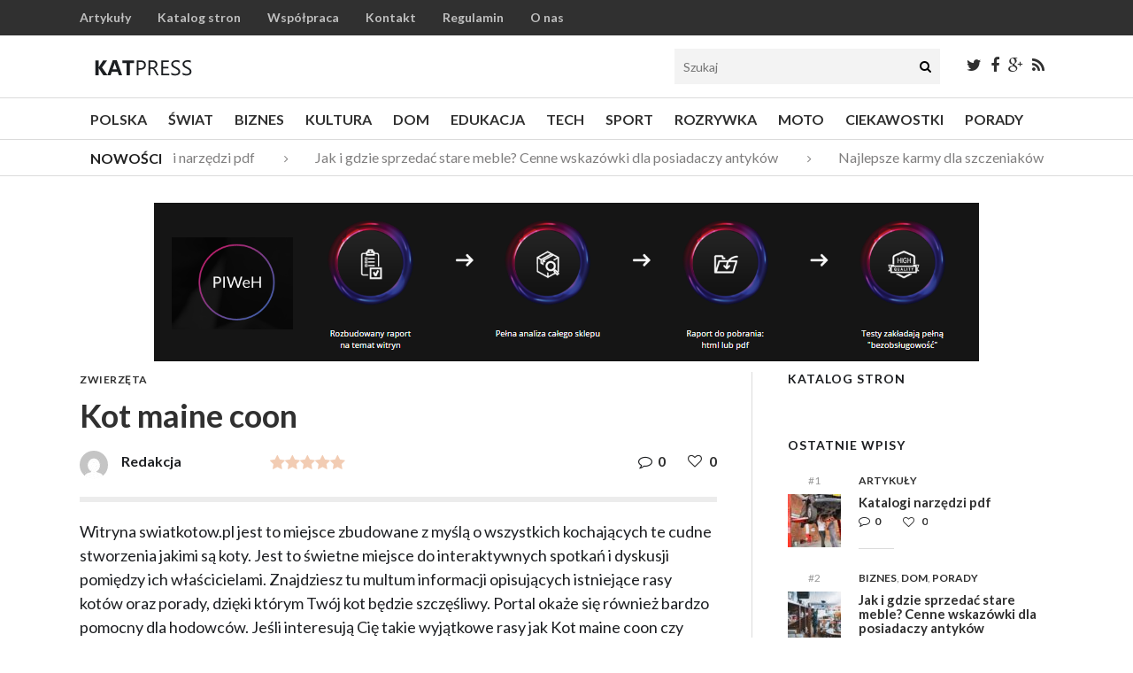

--- FILE ---
content_type: text/html; charset=UTF-8
request_url: https://www.katpress.pl/kot-maine-coon/
body_size: 16220
content:
<!DOCTYPE html>
<!--[if IE 6]>
<html id="ie6" lang="pl-PL">
<![endif]-->
<!--[if IE 7]>
<html id="ie7" lang="pl-PL">
<![endif]-->
<!--[if IE 8]>
<html id="ie8" lang="pl-PL">
<![endif]-->
<!--[if !(IE 6) | !(IE 7) | !(IE 8)  ]><!-->
<html lang="pl-PL">
<!--<![endif]-->

<head>
<meta charset="UTF-8" />
<meta name="viewport" content="width=device-width, initial-scale=1">
<title>Kot maine coon - Katpress.pl</title>
<link rel="profile" href="https://gmpg.org/xfn/11" />
<link rel="pingback" href="https://www.katpress.pl/xmlrpc.php" />
<!--[if lt IE 9]>
<script src="https://www.katpress.pl/wp-content/themes/katpress/js/html5.js" type="text/javascript"></script>
<![endif]-->
<meta name='robots' content='index, follow, max-image-preview:large, max-snippet:-1, max-video-preview:-1' />
	<style>img:is([sizes="auto" i], [sizes^="auto," i]) { contain-intrinsic-size: 3000px 1500px }</style>
	
	<!-- This site is optimized with the Yoast SEO plugin v18.3 - https://yoast.com/wordpress/plugins/seo/ -->
	<link rel="canonical" href="https://www.katpress.pl/kot-maine-coon/" />
	<meta property="og:locale" content="pl_PL" />
	<meta property="og:type" content="article" />
	<meta property="og:title" content="Kot maine coon - Katpress.pl" />
	<meta property="og:description" content="Witryna swiatkotow.pl jest to miejsce zbudowane z myślą o wszystkich kochających te cudne stworzenia jakimi są koty. Jest to świetne miejsce do interaktywnych spotkań i dyskusji pomiędzy ich właścicielami. Znajdziesz..." />
	<meta property="og:url" content="https://www.katpress.pl/kot-maine-coon/" />
	<meta property="og:site_name" content="Katpress.pl" />
	<meta property="article:published_time" content="2011-04-27T06:31:01+00:00" />
	<meta name="twitter:card" content="summary_large_image" />
	<meta name="twitter:label1" content="Napisane przez" />
	<meta name="twitter:data1" content="Redakcja" />
	<script type="application/ld+json" class="yoast-schema-graph">{"@context":"https://schema.org","@graph":[{"@type":"WebSite","@id":"https://www.katpress.pl/#website","url":"https://www.katpress.pl/","name":"Katpress.pl","description":"","potentialAction":[{"@type":"SearchAction","target":{"@type":"EntryPoint","urlTemplate":"https://www.katpress.pl/?s={search_term_string}"},"query-input":"required name=search_term_string"}],"inLanguage":"pl-PL"},{"@type":"WebPage","@id":"https://www.katpress.pl/kot-maine-coon/#webpage","url":"https://www.katpress.pl/kot-maine-coon/","name":"Kot maine coon - Katpress.pl","isPartOf":{"@id":"https://www.katpress.pl/#website"},"datePublished":"2011-04-27T06:31:01+00:00","dateModified":"2011-04-27T06:31:01+00:00","author":{"@id":"https://www.katpress.pl/#/schema/person/c6a760b8d2e8332c84bf5276b47d6654"},"breadcrumb":{"@id":"https://www.katpress.pl/kot-maine-coon/#breadcrumb"},"inLanguage":"pl-PL","potentialAction":[{"@type":"ReadAction","target":["https://www.katpress.pl/kot-maine-coon/"]}]},{"@type":"BreadcrumbList","@id":"https://www.katpress.pl/kot-maine-coon/#breadcrumb","itemListElement":[{"@type":"ListItem","position":1,"name":"Strona główna","item":"https://www.katpress.pl/"},{"@type":"ListItem","position":2,"name":"Kot maine coon"}]},{"@type":"Person","@id":"https://www.katpress.pl/#/schema/person/c6a760b8d2e8332c84bf5276b47d6654","name":"Redakcja","image":{"@type":"ImageObject","@id":"https://www.katpress.pl/#personlogo","inLanguage":"pl-PL","url":"https://secure.gravatar.com/avatar/b0e5fecc99c44008e0405e041dd821a33063ab38f9e1cea4aa7db1da5f3e8fa9?s=96&d=mm&r=g","contentUrl":"https://secure.gravatar.com/avatar/b0e5fecc99c44008e0405e041dd821a33063ab38f9e1cea4aa7db1da5f3e8fa9?s=96&d=mm&r=g","caption":"Redakcja"},"description":"Piszę dla przyjemności, dla samego pisania. Swoje artykuły zamieszczam na największych polskich serwisach dziennikarstwa obywatelskiego.","url":"https://www.katpress.pl/author/autor/"}]}</script>
	<!-- / Yoast SEO plugin. -->


<link rel='dns-prefetch' href='//secure.gravatar.com' />
<link rel='dns-prefetch' href='//www.googletagmanager.com' />
<link rel='dns-prefetch' href='//v0.wordpress.com' />
<link rel="alternate" type="application/rss+xml" title="Katpress.pl &raquo; Kanał z wpisami" href="https://www.katpress.pl/feed/" />
<link rel="alternate" type="application/rss+xml" title="Katpress.pl &raquo; Kanał z komentarzami" href="https://www.katpress.pl/feed/" />
<link rel="alternate" type="application/rss+xml" title="Katpress.pl &raquo; Kot maine coon Kanał z komentarzami" href="https://www.katpress.pl/kot-maine-coon/feed/" />
<script type="text/javascript">
/* <![CDATA[ */
window._wpemojiSettings = {"baseUrl":"https:\/\/s.w.org\/images\/core\/emoji\/16.0.1\/72x72\/","ext":".png","svgUrl":"https:\/\/s.w.org\/images\/core\/emoji\/16.0.1\/svg\/","svgExt":".svg","source":{"concatemoji":"https:\/\/www.katpress.pl\/wp-includes\/js\/wp-emoji-release.min.js?ver=6.8.3"}};
/*! This file is auto-generated */
!function(s,n){var o,i,e;function c(e){try{var t={supportTests:e,timestamp:(new Date).valueOf()};sessionStorage.setItem(o,JSON.stringify(t))}catch(e){}}function p(e,t,n){e.clearRect(0,0,e.canvas.width,e.canvas.height),e.fillText(t,0,0);var t=new Uint32Array(e.getImageData(0,0,e.canvas.width,e.canvas.height).data),a=(e.clearRect(0,0,e.canvas.width,e.canvas.height),e.fillText(n,0,0),new Uint32Array(e.getImageData(0,0,e.canvas.width,e.canvas.height).data));return t.every(function(e,t){return e===a[t]})}function u(e,t){e.clearRect(0,0,e.canvas.width,e.canvas.height),e.fillText(t,0,0);for(var n=e.getImageData(16,16,1,1),a=0;a<n.data.length;a++)if(0!==n.data[a])return!1;return!0}function f(e,t,n,a){switch(t){case"flag":return n(e,"\ud83c\udff3\ufe0f\u200d\u26a7\ufe0f","\ud83c\udff3\ufe0f\u200b\u26a7\ufe0f")?!1:!n(e,"\ud83c\udde8\ud83c\uddf6","\ud83c\udde8\u200b\ud83c\uddf6")&&!n(e,"\ud83c\udff4\udb40\udc67\udb40\udc62\udb40\udc65\udb40\udc6e\udb40\udc67\udb40\udc7f","\ud83c\udff4\u200b\udb40\udc67\u200b\udb40\udc62\u200b\udb40\udc65\u200b\udb40\udc6e\u200b\udb40\udc67\u200b\udb40\udc7f");case"emoji":return!a(e,"\ud83e\udedf")}return!1}function g(e,t,n,a){var r="undefined"!=typeof WorkerGlobalScope&&self instanceof WorkerGlobalScope?new OffscreenCanvas(300,150):s.createElement("canvas"),o=r.getContext("2d",{willReadFrequently:!0}),i=(o.textBaseline="top",o.font="600 32px Arial",{});return e.forEach(function(e){i[e]=t(o,e,n,a)}),i}function t(e){var t=s.createElement("script");t.src=e,t.defer=!0,s.head.appendChild(t)}"undefined"!=typeof Promise&&(o="wpEmojiSettingsSupports",i=["flag","emoji"],n.supports={everything:!0,everythingExceptFlag:!0},e=new Promise(function(e){s.addEventListener("DOMContentLoaded",e,{once:!0})}),new Promise(function(t){var n=function(){try{var e=JSON.parse(sessionStorage.getItem(o));if("object"==typeof e&&"number"==typeof e.timestamp&&(new Date).valueOf()<e.timestamp+604800&&"object"==typeof e.supportTests)return e.supportTests}catch(e){}return null}();if(!n){if("undefined"!=typeof Worker&&"undefined"!=typeof OffscreenCanvas&&"undefined"!=typeof URL&&URL.createObjectURL&&"undefined"!=typeof Blob)try{var e="postMessage("+g.toString()+"("+[JSON.stringify(i),f.toString(),p.toString(),u.toString()].join(",")+"));",a=new Blob([e],{type:"text/javascript"}),r=new Worker(URL.createObjectURL(a),{name:"wpTestEmojiSupports"});return void(r.onmessage=function(e){c(n=e.data),r.terminate(),t(n)})}catch(e){}c(n=g(i,f,p,u))}t(n)}).then(function(e){for(var t in e)n.supports[t]=e[t],n.supports.everything=n.supports.everything&&n.supports[t],"flag"!==t&&(n.supports.everythingExceptFlag=n.supports.everythingExceptFlag&&n.supports[t]);n.supports.everythingExceptFlag=n.supports.everythingExceptFlag&&!n.supports.flag,n.DOMReady=!1,n.readyCallback=function(){n.DOMReady=!0}}).then(function(){return e}).then(function(){var e;n.supports.everything||(n.readyCallback(),(e=n.source||{}).concatemoji?t(e.concatemoji):e.wpemoji&&e.twemoji&&(t(e.twemoji),t(e.wpemoji)))}))}((window,document),window._wpemojiSettings);
/* ]]> */
</script>
<style id='wp-emoji-styles-inline-css' type='text/css'>

	img.wp-smiley, img.emoji {
		display: inline !important;
		border: none !important;
		box-shadow: none !important;
		height: 1em !important;
		width: 1em !important;
		margin: 0 0.07em !important;
		vertical-align: -0.1em !important;
		background: none !important;
		padding: 0 !important;
	}
</style>
<link rel='stylesheet' id='wp-block-library-css' href='https://www.katpress.pl/wp-includes/css/dist/block-library/style.min.css?ver=6.8.3' type='text/css' media='all' />
<style id='classic-theme-styles-inline-css' type='text/css'>
/*! This file is auto-generated */
.wp-block-button__link{color:#fff;background-color:#32373c;border-radius:9999px;box-shadow:none;text-decoration:none;padding:calc(.667em + 2px) calc(1.333em + 2px);font-size:1.125em}.wp-block-file__button{background:#32373c;color:#fff;text-decoration:none}
</style>
<link rel='stylesheet' id='mediaelement-css' href='https://www.katpress.pl/wp-includes/js/mediaelement/mediaelementplayer-legacy.min.css?ver=4.2.17' type='text/css' media='all' />
<link rel='stylesheet' id='wp-mediaelement-css' href='https://www.katpress.pl/wp-includes/js/mediaelement/wp-mediaelement.min.css?ver=6.8.3' type='text/css' media='all' />
<style id='jetpack-sharing-buttons-style-inline-css' type='text/css'>
.jetpack-sharing-buttons__services-list{display:flex;flex-direction:row;flex-wrap:wrap;gap:0;list-style-type:none;margin:5px;padding:0}.jetpack-sharing-buttons__services-list.has-small-icon-size{font-size:12px}.jetpack-sharing-buttons__services-list.has-normal-icon-size{font-size:16px}.jetpack-sharing-buttons__services-list.has-large-icon-size{font-size:24px}.jetpack-sharing-buttons__services-list.has-huge-icon-size{font-size:36px}@media print{.jetpack-sharing-buttons__services-list{display:none!important}}.editor-styles-wrapper .wp-block-jetpack-sharing-buttons{gap:0;padding-inline-start:0}ul.jetpack-sharing-buttons__services-list.has-background{padding:1.25em 2.375em}
</style>
<style id='global-styles-inline-css' type='text/css'>
:root{--wp--preset--aspect-ratio--square: 1;--wp--preset--aspect-ratio--4-3: 4/3;--wp--preset--aspect-ratio--3-4: 3/4;--wp--preset--aspect-ratio--3-2: 3/2;--wp--preset--aspect-ratio--2-3: 2/3;--wp--preset--aspect-ratio--16-9: 16/9;--wp--preset--aspect-ratio--9-16: 9/16;--wp--preset--color--black: #000000;--wp--preset--color--cyan-bluish-gray: #abb8c3;--wp--preset--color--white: #ffffff;--wp--preset--color--pale-pink: #f78da7;--wp--preset--color--vivid-red: #cf2e2e;--wp--preset--color--luminous-vivid-orange: #ff6900;--wp--preset--color--luminous-vivid-amber: #fcb900;--wp--preset--color--light-green-cyan: #7bdcb5;--wp--preset--color--vivid-green-cyan: #00d084;--wp--preset--color--pale-cyan-blue: #8ed1fc;--wp--preset--color--vivid-cyan-blue: #0693e3;--wp--preset--color--vivid-purple: #9b51e0;--wp--preset--gradient--vivid-cyan-blue-to-vivid-purple: linear-gradient(135deg,rgba(6,147,227,1) 0%,rgb(155,81,224) 100%);--wp--preset--gradient--light-green-cyan-to-vivid-green-cyan: linear-gradient(135deg,rgb(122,220,180) 0%,rgb(0,208,130) 100%);--wp--preset--gradient--luminous-vivid-amber-to-luminous-vivid-orange: linear-gradient(135deg,rgba(252,185,0,1) 0%,rgba(255,105,0,1) 100%);--wp--preset--gradient--luminous-vivid-orange-to-vivid-red: linear-gradient(135deg,rgba(255,105,0,1) 0%,rgb(207,46,46) 100%);--wp--preset--gradient--very-light-gray-to-cyan-bluish-gray: linear-gradient(135deg,rgb(238,238,238) 0%,rgb(169,184,195) 100%);--wp--preset--gradient--cool-to-warm-spectrum: linear-gradient(135deg,rgb(74,234,220) 0%,rgb(151,120,209) 20%,rgb(207,42,186) 40%,rgb(238,44,130) 60%,rgb(251,105,98) 80%,rgb(254,248,76) 100%);--wp--preset--gradient--blush-light-purple: linear-gradient(135deg,rgb(255,206,236) 0%,rgb(152,150,240) 100%);--wp--preset--gradient--blush-bordeaux: linear-gradient(135deg,rgb(254,205,165) 0%,rgb(254,45,45) 50%,rgb(107,0,62) 100%);--wp--preset--gradient--luminous-dusk: linear-gradient(135deg,rgb(255,203,112) 0%,rgb(199,81,192) 50%,rgb(65,88,208) 100%);--wp--preset--gradient--pale-ocean: linear-gradient(135deg,rgb(255,245,203) 0%,rgb(182,227,212) 50%,rgb(51,167,181) 100%);--wp--preset--gradient--electric-grass: linear-gradient(135deg,rgb(202,248,128) 0%,rgb(113,206,126) 100%);--wp--preset--gradient--midnight: linear-gradient(135deg,rgb(2,3,129) 0%,rgb(40,116,252) 100%);--wp--preset--font-size--small: 13px;--wp--preset--font-size--medium: 20px;--wp--preset--font-size--large: 36px;--wp--preset--font-size--x-large: 42px;--wp--preset--spacing--20: 0.44rem;--wp--preset--spacing--30: 0.67rem;--wp--preset--spacing--40: 1rem;--wp--preset--spacing--50: 1.5rem;--wp--preset--spacing--60: 2.25rem;--wp--preset--spacing--70: 3.38rem;--wp--preset--spacing--80: 5.06rem;--wp--preset--shadow--natural: 6px 6px 9px rgba(0, 0, 0, 0.2);--wp--preset--shadow--deep: 12px 12px 50px rgba(0, 0, 0, 0.4);--wp--preset--shadow--sharp: 6px 6px 0px rgba(0, 0, 0, 0.2);--wp--preset--shadow--outlined: 6px 6px 0px -3px rgba(255, 255, 255, 1), 6px 6px rgba(0, 0, 0, 1);--wp--preset--shadow--crisp: 6px 6px 0px rgba(0, 0, 0, 1);}:where(.is-layout-flex){gap: 0.5em;}:where(.is-layout-grid){gap: 0.5em;}body .is-layout-flex{display: flex;}.is-layout-flex{flex-wrap: wrap;align-items: center;}.is-layout-flex > :is(*, div){margin: 0;}body .is-layout-grid{display: grid;}.is-layout-grid > :is(*, div){margin: 0;}:where(.wp-block-columns.is-layout-flex){gap: 2em;}:where(.wp-block-columns.is-layout-grid){gap: 2em;}:where(.wp-block-post-template.is-layout-flex){gap: 1.25em;}:where(.wp-block-post-template.is-layout-grid){gap: 1.25em;}.has-black-color{color: var(--wp--preset--color--black) !important;}.has-cyan-bluish-gray-color{color: var(--wp--preset--color--cyan-bluish-gray) !important;}.has-white-color{color: var(--wp--preset--color--white) !important;}.has-pale-pink-color{color: var(--wp--preset--color--pale-pink) !important;}.has-vivid-red-color{color: var(--wp--preset--color--vivid-red) !important;}.has-luminous-vivid-orange-color{color: var(--wp--preset--color--luminous-vivid-orange) !important;}.has-luminous-vivid-amber-color{color: var(--wp--preset--color--luminous-vivid-amber) !important;}.has-light-green-cyan-color{color: var(--wp--preset--color--light-green-cyan) !important;}.has-vivid-green-cyan-color{color: var(--wp--preset--color--vivid-green-cyan) !important;}.has-pale-cyan-blue-color{color: var(--wp--preset--color--pale-cyan-blue) !important;}.has-vivid-cyan-blue-color{color: var(--wp--preset--color--vivid-cyan-blue) !important;}.has-vivid-purple-color{color: var(--wp--preset--color--vivid-purple) !important;}.has-black-background-color{background-color: var(--wp--preset--color--black) !important;}.has-cyan-bluish-gray-background-color{background-color: var(--wp--preset--color--cyan-bluish-gray) !important;}.has-white-background-color{background-color: var(--wp--preset--color--white) !important;}.has-pale-pink-background-color{background-color: var(--wp--preset--color--pale-pink) !important;}.has-vivid-red-background-color{background-color: var(--wp--preset--color--vivid-red) !important;}.has-luminous-vivid-orange-background-color{background-color: var(--wp--preset--color--luminous-vivid-orange) !important;}.has-luminous-vivid-amber-background-color{background-color: var(--wp--preset--color--luminous-vivid-amber) !important;}.has-light-green-cyan-background-color{background-color: var(--wp--preset--color--light-green-cyan) !important;}.has-vivid-green-cyan-background-color{background-color: var(--wp--preset--color--vivid-green-cyan) !important;}.has-pale-cyan-blue-background-color{background-color: var(--wp--preset--color--pale-cyan-blue) !important;}.has-vivid-cyan-blue-background-color{background-color: var(--wp--preset--color--vivid-cyan-blue) !important;}.has-vivid-purple-background-color{background-color: var(--wp--preset--color--vivid-purple) !important;}.has-black-border-color{border-color: var(--wp--preset--color--black) !important;}.has-cyan-bluish-gray-border-color{border-color: var(--wp--preset--color--cyan-bluish-gray) !important;}.has-white-border-color{border-color: var(--wp--preset--color--white) !important;}.has-pale-pink-border-color{border-color: var(--wp--preset--color--pale-pink) !important;}.has-vivid-red-border-color{border-color: var(--wp--preset--color--vivid-red) !important;}.has-luminous-vivid-orange-border-color{border-color: var(--wp--preset--color--luminous-vivid-orange) !important;}.has-luminous-vivid-amber-border-color{border-color: var(--wp--preset--color--luminous-vivid-amber) !important;}.has-light-green-cyan-border-color{border-color: var(--wp--preset--color--light-green-cyan) !important;}.has-vivid-green-cyan-border-color{border-color: var(--wp--preset--color--vivid-green-cyan) !important;}.has-pale-cyan-blue-border-color{border-color: var(--wp--preset--color--pale-cyan-blue) !important;}.has-vivid-cyan-blue-border-color{border-color: var(--wp--preset--color--vivid-cyan-blue) !important;}.has-vivid-purple-border-color{border-color: var(--wp--preset--color--vivid-purple) !important;}.has-vivid-cyan-blue-to-vivid-purple-gradient-background{background: var(--wp--preset--gradient--vivid-cyan-blue-to-vivid-purple) !important;}.has-light-green-cyan-to-vivid-green-cyan-gradient-background{background: var(--wp--preset--gradient--light-green-cyan-to-vivid-green-cyan) !important;}.has-luminous-vivid-amber-to-luminous-vivid-orange-gradient-background{background: var(--wp--preset--gradient--luminous-vivid-amber-to-luminous-vivid-orange) !important;}.has-luminous-vivid-orange-to-vivid-red-gradient-background{background: var(--wp--preset--gradient--luminous-vivid-orange-to-vivid-red) !important;}.has-very-light-gray-to-cyan-bluish-gray-gradient-background{background: var(--wp--preset--gradient--very-light-gray-to-cyan-bluish-gray) !important;}.has-cool-to-warm-spectrum-gradient-background{background: var(--wp--preset--gradient--cool-to-warm-spectrum) !important;}.has-blush-light-purple-gradient-background{background: var(--wp--preset--gradient--blush-light-purple) !important;}.has-blush-bordeaux-gradient-background{background: var(--wp--preset--gradient--blush-bordeaux) !important;}.has-luminous-dusk-gradient-background{background: var(--wp--preset--gradient--luminous-dusk) !important;}.has-pale-ocean-gradient-background{background: var(--wp--preset--gradient--pale-ocean) !important;}.has-electric-grass-gradient-background{background: var(--wp--preset--gradient--electric-grass) !important;}.has-midnight-gradient-background{background: var(--wp--preset--gradient--midnight) !important;}.has-small-font-size{font-size: var(--wp--preset--font-size--small) !important;}.has-medium-font-size{font-size: var(--wp--preset--font-size--medium) !important;}.has-large-font-size{font-size: var(--wp--preset--font-size--large) !important;}.has-x-large-font-size{font-size: var(--wp--preset--font-size--x-large) !important;}
:where(.wp-block-post-template.is-layout-flex){gap: 1.25em;}:where(.wp-block-post-template.is-layout-grid){gap: 1.25em;}
:where(.wp-block-columns.is-layout-flex){gap: 2em;}:where(.wp-block-columns.is-layout-grid){gap: 2em;}
:root :where(.wp-block-pullquote){font-size: 1.5em;line-height: 1.6;}
</style>
<link rel='stylesheet' id='contact-form-7-css' href='https://www.katpress.pl/wp-content/plugins/contact-form-7/includes/css/styles.css?ver=6.1.2' type='text/css' media='all' />
<link rel='stylesheet' id='widgetopts-styles-css' href='https://www.katpress.pl/wp-content/plugins/widget-options/assets/css/widget-options.css?ver=4.0.7' type='text/css' media='all' />
<link rel='stylesheet' id='zilla-likes-css' href='https://www.katpress.pl/wp-content/plugins/zilla-likes/styles/zilla-likes.css?ver=6.8.3' type='text/css' media='all' />
<link rel='stylesheet' id='wt-style-css' href='https://www.katpress.pl/wp-content/themes/katpress/style.css?ver=6.8.3' type='text/css' media='all' />
<link rel='stylesheet' id='wt-font-awesome-css' href='https://www.katpress.pl/wp-content/themes/katpress/css/font-awesome/css/font-awesome.min.css?ver=6.8.3' type='text/css' media='all' />
<script type="text/javascript" src="https://www.katpress.pl/wp-content/plugins/enable-jquery-migrate-helper/js/jquery/jquery-1.12.4-wp.js?ver=1.12.4-wp" id="jquery-core-js"></script>
<script type="text/javascript" src="https://www.katpress.pl/wp-content/plugins/enable-jquery-migrate-helper/js/jquery-migrate/jquery-migrate-1.4.1-wp.js?ver=1.4.1-wp" id="jquery-migrate-js"></script>
<script type="text/javascript" id="zilla-likes-js-extra">
/* <![CDATA[ */
var zilla_likes = {"ajaxurl":"https:\/\/www.katpress.pl\/wp-admin\/admin-ajax.php"};
/* ]]> */
</script>
<script type="text/javascript" src="https://www.katpress.pl/wp-content/plugins/zilla-likes/scripts/zilla-likes.js?ver=6.8.3" id="zilla-likes-js"></script>

<!-- Google tag (gtag.js) snippet added by Site Kit -->

<!-- Google Analytics snippet added by Site Kit -->
<script type="text/javascript" src="https://www.googletagmanager.com/gtag/js?id=GT-T9H3DZ2" id="google_gtagjs-js" async></script>
<script type="text/javascript" id="google_gtagjs-js-after">
/* <![CDATA[ */
window.dataLayer = window.dataLayer || [];function gtag(){dataLayer.push(arguments);}
gtag("set","linker",{"domains":["www.katpress.pl"]});
gtag("js", new Date());
gtag("set", "developer_id.dZTNiMT", true);
gtag("config", "GT-T9H3DZ2");
 window._googlesitekit = window._googlesitekit || {}; window._googlesitekit.throttledEvents = []; window._googlesitekit.gtagEvent = (name, data) => { var key = JSON.stringify( { name, data } ); if ( !! window._googlesitekit.throttledEvents[ key ] ) { return; } window._googlesitekit.throttledEvents[ key ] = true; setTimeout( () => { delete window._googlesitekit.throttledEvents[ key ]; }, 5 ); gtag( "event", name, { ...data, event_source: "site-kit" } ); } 
/* ]]> */
</script>

<!-- End Google tag (gtag.js) snippet added by Site Kit -->
<link rel="https://api.w.org/" href="https://www.katpress.pl/wp-json/" /><link rel="alternate" title="JSON" type="application/json" href="https://www.katpress.pl/wp-json/wp/v2/posts/6172" /><link rel="EditURI" type="application/rsd+xml" title="RSD" href="https://www.katpress.pl/xmlrpc.php?rsd" />
<meta name="generator" content="WordPress 6.8.3" />
<link rel='shortlink' href='https://wp.me/p8hpAt-1By' />
<link rel="alternate" title="oEmbed (JSON)" type="application/json+oembed" href="https://www.katpress.pl/wp-json/oembed/1.0/embed?url=https%3A%2F%2Fwww.katpress.pl%2Fkot-maine-coon%2F" />
<link rel="alternate" title="oEmbed (XML)" type="text/xml+oembed" href="https://www.katpress.pl/wp-json/oembed/1.0/embed?url=https%3A%2F%2Fwww.katpress.pl%2Fkot-maine-coon%2F&#038;format=xml" />
<meta name="generator" content="Site Kit by Google 1.144.0" />			
			<meta property="og:url" content="https://www.katpress.pl/kot-maine-coon/"/>  
			<meta property="og:title" content="Kot maine coon" />  
			<meta property="og:description" content="Witryna swiatkotow.pl jest to miejsce zbudowane z myślą o wszystkich kochających te cudne stworzenia jakimi są koty. Jest to świetne miejsce do intera..." />  
			<meta property="og:type" content="article" />  
			<meta property="og:image" content="" />  
		
<!-- Google Tag Manager snippet added by Site Kit -->
<script type="text/javascript">
/* <![CDATA[ */

			( function( w, d, s, l, i ) {
				w[l] = w[l] || [];
				w[l].push( {'gtm.start': new Date().getTime(), event: 'gtm.js'} );
				var f = d.getElementsByTagName( s )[0],
					j = d.createElement( s ), dl = l != 'dataLayer' ? '&l=' + l : '';
				j.async = true;
				j.src = 'https://www.googletagmanager.com/gtm.js?id=' + i + dl;
				f.parentNode.insertBefore( j, f );
			} )( window, document, 'script', 'dataLayer', 'GTM-KNDSNN6X' );
			
/* ]]> */
</script>

<!-- End Google Tag Manager snippet added by Site Kit -->
</head>
<body data-rsssl=1 class="wp-singular post-template-default single single-post postid-6172 single-format-standard wp-theme-katpress">	
	
	<header id="header" class="clearfix">
		
					<div class="top-bar">			
				<div class="inner-wrap clearfix">
					<div class="top-menu">	
						<ul id="menu-gorne-menu" class="menu"><li id="menu-item-17721" class="menu-item menu-item-type-taxonomy menu-item-object-category menu-item-17721"><a href="https://www.katpress.pl/category/artykuly/">Artykuły</a></li>
<li id="menu-item-17722" class="menu-item menu-item-type-taxonomy menu-item-object-category current-post-ancestor menu-item-17722"><a href="https://www.katpress.pl/category/katalog-stron/">Katalog stron</a></li>
<li id="menu-item-19638" class="menu-item menu-item-type-post_type menu-item-object-page menu-item-19638"><a href="https://www.katpress.pl/wspolpraca/">Współpraca</a></li>
<li id="menu-item-19651" class="menu-item menu-item-type-post_type menu-item-object-page menu-item-19651"><a href="https://www.katpress.pl/kontakt/">Kontakt</a></li>
<li id="menu-item-17652" class="menu-item menu-item-type-post_type menu-item-object-page menu-item-17652"><a href="https://www.katpress.pl/regulamin/">Regulamin</a></li>
<li id="menu-item-17653" class="menu-item menu-item-type-post_type menu-item-object-page menu-item-17653"><a href="https://www.katpress.pl/o-katalogu/">O nas</a></li>
</ul>					</div>
				</div>
			</div>
				
		<div class="logo-wrap">	
			<div class="inner-wrap">	
				<div class="logo">			
											
						<a href="https://www.katpress.pl" title="Katpress.pl">
							<img src="https://www.katpress.pl/wp-content/uploads/2015/04/katpress-logo1.png" alt="Katpress.pl" />
						</a>
							
						
				</div>	

				<div class="top-right">	
					
					<div class="search">
						<form method="get" class="searchform" action="https://www.katpress.pl/">
							<input type="text" class="searchfield" name="s" id="s" placeholder="Szukaj" />
							<i class="fa fa-search"></i>
						</form>
					</div>	
						
										
						<div class="social">
							<ul class="list">
																	<li><a class="twitter" href="https://twitter.com/wwwKatpresspl"><i class="fa fa-twitter"></i></a></li>
																
																	<li><a class="fb" href="https://www.facebook.com/Katalogpress-862618263878209/"><i class="fa fa-facebook"></i></a></li>
																
																	<li><a class="gplus" href="https://plus.google.com/110072103552632732848"><i class="fa fa-google-plus"></i></a></li>
																
																
																
																	<li><a class="rss" href="https://www.katpress.pl/feed/"><i class="fa fa-rss"></i></a></li>
												
							</ul>
						</div>
					
											
				</div>	
			</div>
		</div>				
			
	</header>
	
		
	<section class="subheader">			
			
		<div class="menu-section clearfix">
			<div class="inner-wrap">
				<nav id="main-menu">
					<ul id="menu-glowne-menu" class="menu"><li id="menu-item-17734" class="menu-item menu-item-type-taxonomy menu-item-object-category menu-item-17734"><a href="https://www.katpress.pl/category/artykuly/polska/">Polska</a></li>
<li id="menu-item-17737" class="menu-item menu-item-type-taxonomy menu-item-object-category menu-item-17737"><a href="https://www.katpress.pl/category/artykuly/swiat/">Świat</a></li>
<li id="menu-item-17725" class="menu-item menu-item-type-taxonomy menu-item-object-category menu-item-17725"><a href="https://www.katpress.pl/category/artykuly/biznes/">Biznes</a></li>
<li id="menu-item-17736" class="menu-item menu-item-type-taxonomy menu-item-object-category menu-item-17736"><a href="https://www.katpress.pl/category/artykuly/kultura/">Kultura</a></li>
<li id="menu-item-17727" class="menu-item menu-item-type-taxonomy menu-item-object-category menu-item-17727"><a href="https://www.katpress.pl/category/artykuly/dom/">Dom</a></li>
<li id="menu-item-17728" class="menu-item menu-item-type-taxonomy menu-item-object-category menu-item-17728"><a href="https://www.katpress.pl/category/artykuly/edukacja-artykuly/">Edukacja</a></li>
<li id="menu-item-17730" class="menu-item menu-item-type-taxonomy menu-item-object-category menu-item-17730"><a href="https://www.katpress.pl/category/artykuly/technologia/">Tech</a></li>
<li id="menu-item-17731" class="menu-item menu-item-type-taxonomy menu-item-object-category menu-item-17731"><a href="https://www.katpress.pl/category/artykuly/sport-artykuly/">Sport</a></li>
<li id="menu-item-17738" class="menu-item menu-item-type-taxonomy menu-item-object-category menu-item-17738"><a href="https://www.katpress.pl/category/artykuly/rozrywka/">Rozrywka</a></li>
<li id="menu-item-17733" class="menu-item menu-item-type-taxonomy menu-item-object-category menu-item-17733"><a href="https://www.katpress.pl/category/artykuly/moto/">Moto</a></li>
<li id="menu-item-17726" class="menu-item menu-item-type-taxonomy menu-item-object-category menu-item-17726"><a href="https://www.katpress.pl/category/artykuly/ciekawostki/">Ciekawostki</a></li>
<li id="menu-item-17735" class="menu-item menu-item-type-taxonomy menu-item-object-category menu-item-17735"><a href="https://www.katpress.pl/category/artykuly/porady/">Porady</a></li>
</ul>				</nav>
			</div>
		</div>
			
		
<div class="ticker-section">
	
	<div class="inner-wrap">
		<script>
			jQuery(document).ready(function($) {
				$(".ticker").show();
				$(function() {
					$("#ticker-posts").simplyScroll();
				});
			});
		</script>
		
		<div class="ticker">
			
			<div class="title">
				<h5>
					Nowości				</h5>
			</div>		
			
			<ul id="ticker-posts">
																										<li>
								<a href="https://www.katpress.pl/katalogi-narzedzi-pdf/">Katalogi narzędzi pdf</a>
								<span class="sep"><i class="fa fa-angle-right"></i></span>
							</li>							
													<li>
								<a href="https://www.katpress.pl/jak-i-gdzie-sprzedac-stare-meble-cenne-wskazowki-dla-posiadaczy-antykow/">Jak i gdzie sprzedać stare meble? Cenne wskazówki dla posiadaczy antyków</a>
								<span class="sep"><i class="fa fa-angle-right"></i></span>
							</li>							
													<li>
								<a href="https://www.katpress.pl/najlepsze-karmy-dla-szczeniakow/">Najlepsze karmy dla szczeniaków</a>
								<span class="sep"><i class="fa fa-angle-right"></i></span>
							</li>							
													<li>
								<a href="https://www.katpress.pl/pompy-ciepla-dobra-jakosc-ogrzewania-w-odpowiedniej-cenie/">Pompy ciepła – dobra jakość ogrzewania w odpowiedniej cenie</a>
								<span class="sep"><i class="fa fa-angle-right"></i></span>
							</li>							
													<li>
								<a href="https://www.katpress.pl/unijny-certyfikat-covid-jak-dziala-co-umozliwia/">Unijny Certyfikat COVID – jak działa, co umożliwia?</a>
								<span class="sep"><i class="fa fa-angle-right"></i></span>
							</li>							
													<li>
								<a href="https://www.katpress.pl/vito-bambino-kim-jest-nowy-czlonek-meskie-granie-orkiestra-2021/">Vito Bambino – kim jest nowy członek Męskie Granie Orkiestra 2021?</a>
								<span class="sep"><i class="fa fa-angle-right"></i></span>
							</li>							
													<li>
								<a href="https://www.katpress.pl/delta-covid-co-trzeba-wiedziec-o-nowej-odmianie-koronawirusa/">Delta COVID – co trzeba wiedzieć o nowej odmianie koronawirusa?</a>
								<span class="sep"><i class="fa fa-angle-right"></i></span>
							</li>							
													<li>
								<a href="https://www.katpress.pl/ubezpieczenie-zdrowotne-i-na-zycie-czy-polacy-zabezpieczaja-sie-w-trakcie-pandemii/">Ubezpieczenie zdrowotne i na życie – czy Polacy zabezpieczają się w trakcie pandemii?</a>
								<span class="sep"><i class="fa fa-angle-right"></i></span>
							</li>							
													<li>
								<a href="https://www.katpress.pl/programy-uznaniowe-solidny-filar-wspierajacy-polityke-personalna-firmy/">Programy uznaniowe &#8211; solidny filar wspierający politykę personalną firmy</a>
								<span class="sep"><i class="fa fa-angle-right"></i></span>
							</li>							
													<li>
								<a href="https://www.katpress.pl/italian-fashion-sklep-internetowy-w-nowej-odslonie/">Italian Fashion &#8211; sklep internetowy w nowej odsłonie</a>
								<span class="sep"><i class="fa fa-angle-right"></i></span>
							</li>							
																		</ul>

		</div>	
		
	</div>	
</div><!-- /ticker-section -->		
	</section>	
			
	
		
	
		
	<section id="main">
<div style="text-align:center;padding-bottom:5px;"><a href="http://piweh.pl/" target="_blank" rel=""><img src="https://www.informationhouse.pl/wp-content/uploads/2016/11/piweh.png" alt="banner" /></a></div>
		<div class="inner-wrap">	
			
<div class="content-wrap">
	<div id="content">
					
<div id="post-6172" class="post-6172 post type-post status-publish format-standard hentry category-zwierzeta tag-dyskusje-o-kotach tag-kocie-porady tag-koty-egzotyczne tag-koty-rasowe tag-koty-z-rodowodem tag-milosnicy-kotow tag-opieka-nad-kotami tag-rasy-kotow tag-rzadkie-koty">	
	
	
		
	<div class="entry-cat single-entry-cat">
		<a href="https://www.katpress.pl/category/katalog-stron/rozrywka-i-hobby/zwierzeta/" rel="category tag">Zwierzęta</a>	</div>
	

	
			
	<div class="entry-header single-entry-title">
		<h1 class="entry-title"><a rel="nofollow" href="http://swiatkotow.pl">Kot maine coon</a></h1>
	</div>
		
		
	
	<div class="entry-meta single-entry-meta clearfix">
		
		<div class="author">
			<span class="image"><img alt='' src='https://secure.gravatar.com/avatar/b0e5fecc99c44008e0405e041dd821a33063ab38f9e1cea4aa7db1da5f3e8fa9?s=32&#038;d=mm&#038;r=g' srcset='https://secure.gravatar.com/avatar/b0e5fecc99c44008e0405e041dd821a33063ab38f9e1cea4aa7db1da5f3e8fa9?s=64&#038;d=mm&#038;r=g 2x' class='avatar avatar-32 photo' height='32' width='32' decoding='async'/></span>
			<span class="name">Redakcja</span>
		</div>
		
		<div class="ec-stars-outer">
	
	<div class="ec-stars-wrapper" data-post-id="6172">
		<div class="ec-stars-overlay" style="width: 100%"></div>
		<a href="#" data-value="1" title="Rate it 1 star"><i class="fa fa-star"></i></a>
		<a href="#" data-value="2" title="Rate it 2 stars"><i class="fa fa-star"></i></a>
		<a href="#" data-value="3" title="Rate it 3 stars"><i class="fa fa-star"></i></a>
		<a href="#" data-value="4" title="Rate it 4 stars"><i class="fa fa-star"></i></a>
		<a href="#" data-value="5" title="Rate it 5 stars"><i class="fa fa-star"></i></a>
	</div>
		
	<div style="display:none" itemscope itemtype="http://schema.org/Product">
		<span itemprop="name">Kot maine coon</span>
		<div itemprop="aggregateRating" itemscope itemtype="http://schema.org/AggregateRating">
			<span itemprop="ratingValue">0</span>
			out of <span itemprop="bestRating">5</span>
			based on <span itemprop="ratingCount">0</span> user ratings
		</div>     
    </div>	
	
</div>

				<div class="likes"><a href="#" class="zilla-likes" id="zilla-likes-6172" title="Like this"><span class="zilla-likes-count">0</span> <span class="zilla-likes-postfix"></span></a></div>						
						
		<div class="comments">
			<i class="fa fa-comment-o"></i>
			<a href="https://www.katpress.pl/kot-maine-coon/#respond">0</a>	
		</div>
	</div>
	
						
		<div class="entry-content">
		
				
		<p>Witryna swiatkotow.pl jest to miejsce zbudowane z myślą o wszystkich kochających te cudne stworzenia jakimi są koty. Jest to świetne miejsce do interaktywnych spotkań i dyskusji pomiędzy ich właścicielami. Znajdziesz tu multum informacji opisujących istniejące rasy kotów oraz porady, dzięki którym Twój kot będzie szczęśliwy. Portal okaże się również bardzo pomocny dla hodowców. Jeśli interesują Cię takie wyjątkowe rasy jak Kot maine coon czy Sfinks doński, to także koniecznie zajrzyj na naszą witrynę.</p>
			</div>
	
				
	<div class="entry-footer single-post-footer">
		<div class="entry-meta clearfix">
			
			<p class="tags"><i class="fa fa-tags"></i><a href="https://www.katpress.pl/tag/dyskusje-o-kotach/" rel="tag">dyskusje o kotach</a>, <a href="https://www.katpress.pl/tag/kocie-porady/" rel="tag">kocie porady</a>, <a href="https://www.katpress.pl/tag/koty-egzotyczne/" rel="tag">koty egzotyczne</a>, <a href="https://www.katpress.pl/tag/koty-rasowe/" rel="tag">koty rasowe</a>, <a href="https://www.katpress.pl/tag/koty-z-rodowodem/" rel="tag">koty z rodowodem</a>, <a href="https://www.katpress.pl/tag/milosnicy-kotow/" rel="tag">miłośnicy kotów</a>, <a href="https://www.katpress.pl/tag/opieka-nad-kotami/" rel="tag">opieka nad kotami</a>, <a href="https://www.katpress.pl/tag/rasy-kotow/" rel="tag">rasy kotów</a>, <a href="https://www.katpress.pl/tag/rzadkie-koty/" rel="tag">rzadkie koty</a></p>			
			<span class="date updated">
				<i class="fa fa-calendar-o"></i>
				27 kwietnia 2011			</span>
										
							<span class="comments">	
					<i class="fa fa-clock-o"></i>									
					<a href="https://www.katpress.pl/kot-maine-coon/#respond">brak komentarzy</a>				</span>
											
			  
			
		</div>
	</div>					
	
			<div class="entry-author">							
			
			<div class="author-avatar">
				<img alt='' src='https://secure.gravatar.com/avatar/b0e5fecc99c44008e0405e041dd821a33063ab38f9e1cea4aa7db1da5f3e8fa9?s=140&#038;d=mm&#038;r=g' srcset='https://secure.gravatar.com/avatar/b0e5fecc99c44008e0405e041dd821a33063ab38f9e1cea4aa7db1da5f3e8fa9?s=280&#038;d=mm&#038;r=g 2x' class='avatar avatar-140 photo' height='140' width='140' decoding='async'/>			</div>
			
			
			<div class="author-right">
				<div class="author vcard">
					<span class="by">Opublikowane przez:</span>
					<span class="name fn">
						<a href="https://www.katpress.pl/author/autor/">Redakcja</a>
					</span>
				</div>
				
				<p>Piszę dla przyjemności, dla samego pisania. Swoje artykuły zamieszczam na największych polskich serwisach dziennikarstwa obywatelskiego.</p>
				
			</div>						
				
		</div><!-- /entry-author -->
		
			
		<div class="entry-social">	
						
			<ul class="list">
				<li class="fb">
					<a href="https://facebook.com/share.php?u=https%3A%2F%2Fwww.katpress.pl%2Fkot-maine-coon%2F&amp;t=Kot+maine+coon" target="_blank"><i class="fa fa-facebook-square"></i>Facebook</a>
				</li>
			
				<li class="twitter">
					<a href="https://twitter.com/home?status=Kot+maine+coon%20https%3A%2F%2Fwww.katpress.pl%2Fkot-maine-coon%2F" target="_blank"><i class="fa fa-twitter-square"></i>Twitter</a>	
				</li>
			
				<li class="gplus">			
					<a href="https://plus.google.com/share?url=https%3A%2F%2Fwww.katpress.pl%2Fkot-maine-coon%2F&amp;t=Kot+maine+coon" target="_blank"><i class="fa fa-google-plus-square"></i>Google+</a>			
				</li>
			
				<li class="linkedin">
					<a href="http://www.linkedin.com/shareArticle?mini=true&amp;url=https%3A%2F%2Fwww.katpress.pl%2Fkot-maine-coon%2F&amp;title=Kot+maine+coon&amp;summary=Witryna+swiatkotow.pl+jest+to+miejsce+zbudowane+z+my%C5%9Bl%C4%85+o+wszystkich+kochaj%C4%85cych+te+cudne+stworzenia+jakimi+s%C4%85+koty.+Jest+to+%C5%9Bwietne+miejsce+do+intera..." target="_blank"><i class="fa fa-linkedin-square"></i>Linkedin</a>
				</li>
					
				<li class="pinterest">
					<a href="https://pinterest.com/pin/create/button/?url=https%3A%2F%2Fwww.katpress.pl%2Fkot-maine-coon%2F&amp;media=&amp;description=Kot+maine+coon" target="_blank"><i class="fa fa-pinterest-square"></i>Pinterest</a>
				</li>
			
			</ul>
			
		</div><!-- /entry-social -->

		
	</div><!-- /post-6172 -->

	<div class="post-nav section">													
		<div class="prev-post"><i class="fa fa-angle-left"></i><a href="https://www.katpress.pl/warsztaty-komunikacji/" rel="prev">Warsztaty komunikacji</a></div>	
		<div class="next-post"><a href="https://www.katpress.pl/krzesla-stadionowe/" rel="next">Krzesła stadionowe</a><i class="fa fa-angle-right"></i></div>	</div>
		<div class="related-posts section">
			
			<div class="section-title">				
				<h4>Powiązane Treści</h4>																
			</div>
			
			<div class="post-list thumb-posts">
							</div>
			
		</div>		
		
				<div id="comments" data-animation="fadeInUp">
	
	
	
		<div id="respond" class="comment-respond">
		<h3 id="reply-title" class="comment-reply-title">Dodaj komentarz</h3><form action="https://www.katpress.pl/wp-comments-post.php" method="post" id="commentform" class="comment-form"><p class="comment-notes"><span id="email-notes">Twój adres e-mail nie zostanie opublikowany.</span> <span class="required-field-message">Wymagane pola są oznaczone <span class="required">*</span></span></p><p class="comment-form-comment"><label for="comment">Komentarz <span class="required">*</span></label> <textarea id="comment" name="comment" cols="45" rows="8" maxlength="65525" required="required"></textarea></p><p class="comment-form-author"><label for="author">Nazwa</label> <input id="author" name="author" type="text" value="" size="30" maxlength="245" autocomplete="name" /></p>
<p class="comment-form-url"><label for="url">Witryna internetowa</label> <input id="url" name="url" type="text" value="" size="30" maxlength="200" autocomplete="url" /></p>
<p class="comment-subscription-form"><input type="checkbox" name="subscribe_comments" id="subscribe_comments" value="subscribe" style="width: auto; -moz-appearance: checkbox; -webkit-appearance: checkbox;" /> <label class="subscribe-label" id="subscribe-label" for="subscribe_comments">Notify me of follow-up comments by email.</label></p><p class="comment-subscription-form"><input type="checkbox" name="subscribe_blog" id="subscribe_blog" value="subscribe" style="width: auto; -moz-appearance: checkbox; -webkit-appearance: checkbox;" /> <label class="subscribe-label" id="subscribe-blog-label" for="subscribe_blog">Notify me of new posts by email.</label></p><p class="form-submit"><input name="submit" type="submit" id="submit" class="submit" value="Komentarz wpisu" /> <input type='hidden' name='comment_post_ID' value='6172' id='comment_post_ID' />
<input type='hidden' name='comment_parent' id='comment_parent' value='0' />
</p><p style="display: none;"><input type="hidden" id="akismet_comment_nonce" name="akismet_comment_nonce" value="1f230d591a" /></p><p style="display: none !important;" class="akismet-fields-container" data-prefix="ak_"><label>&#916;<textarea name="ak_hp_textarea" cols="45" rows="8" maxlength="100"></textarea></label><input type="hidden" id="ak_js_1" name="ak_js" value="45"/><script>document.getElementById( "ak_js_1" ).setAttribute( "value", ( new Date() ).getTime() );</script></p></form>	</div><!-- #respond -->
	
</div><!-- /comments -->
		
				
	</div>
	 
<div id="sidebar">
	<aside id="wellthemes_slider_widget-2" class="widget widget_slider"><div class="widget-title"><h4>KATALOG STRON</h4></div>			
		<script>
			jQuery(document).ready(function($) {				
				$(".sidebar-slider-posts").show();
				$("#wellthemes_slider_widget-2 .sidebar-slider-posts").flexslider({
					animation: "slide",							// animation style
					controlNav: false,							// slider thumnails class
					slideshow: true,							// enable automatic sliding
					directionNav: true,							// disable nav arrows
					slideshowSpeed: 6000,   					// slider speed
					smoothHeight: false,
					keyboard: false,
					mousewheel: false,
				});	
			});
		</script>
			
		<div class="sidebar-slider-posts" >
			<ul class="slides">
												
								<li class="item-post">								
						
																							
										<div class="thumb overlay">
										
										
										
																					
										</div>					
																				
									
									<div class="slide-content">	
										<div class="slide-content-wrap">	
											
											<div class="cat-wrap">
												<div class="entry-cat"><h6><a href="https://www.katpress.pl/category/katalog-stron/firmy-wg-branz/budownictwo/">Budownictwo</a></h6></div>												<span class="sep"></span>
											</div>	
											
											<h5><a href="https://www.katpress.pl/serwis-klimatyzacji-na-czym-polega/">Serwis klimatyzacji &#8211; na czym polega?</a></h5>											
										</div>	
									</div>
									
								</li>								
								<li class="item-post">								
						
																							
										<div class="thumb overlay">
										
										
										
																					
										</div>					
																				
									
									<div class="slide-content">	
										<div class="slide-content-wrap">	
											
											<div class="cat-wrap">
												<div class="entry-cat"><h6><a href="https://www.katpress.pl/category/katalog-stron/edukacja/">Edukacja</a></h6></div>												<span class="sep"></span>
											</div>	
											
											<h5><a href="https://www.katpress.pl/public-relations-praktyka-komunikowania-3-0-nowy-podrecznik-na-rynku-wydawniczym/">Public relations. Praktyka komunikowania 3.0. Nowy podręcznik na rynku wydawniczym</a></h5>											
										</div>	
									</div>
									
								</li>								
								<li class="item-post">								
						
																							
										<div class="thumb overlay">
										
										
										
																					
										</div>					
																				
									
									<div class="slide-content">	
										<div class="slide-content-wrap">	
											
											<div class="cat-wrap">
												<div class="entry-cat"><h6><a href="https://www.katpress.pl/category/katalog-stron/medycyna-i-zdrowie/">Medycyna i Zdrowie</a></h6></div>												<span class="sep"></span>
											</div>	
											
											<h5><a href="https://www.katpress.pl/jak-zarzadzac-wysokim-cholesterolem/">Jak zarządzać wysokim cholesterolem?</a></h5>											
										</div>	
									</div>
									
								</li>								
								<li class="item-post">								
						
																							
										<div class="thumb overlay">
										
										
										
																					
										</div>					
																				
									
									<div class="slide-content">	
										<div class="slide-content-wrap">	
											
											<div class="cat-wrap">
												<div class="entry-cat"><h6><a href="https://www.katpress.pl/category/katalog-stron/medycyna-i-zdrowie/choroby/">Choroby</a></h6></div>												<span class="sep"></span>
											</div>	
											
											<h5><a href="https://www.katpress.pl/wszystko-o-impotencji/">Wszystko o impotencji</a></h5>											
										</div>	
									</div>
									
								</li>								
								<li class="item-post">								
						
																							
										<div class="thumb overlay">
										
										
										
																					
										</div>					
																				
									
									<div class="slide-content">	
										<div class="slide-content-wrap">	
											
											<div class="cat-wrap">
												<div class="entry-cat"><h6><a href="https://www.katpress.pl/category/katalog-stron/biznes-i-ekonomia/pozostale/">Pozostałe</a></h6></div>												<span class="sep"></span>
											</div>	
											
											<h5><a href="https://www.katpress.pl/ryz-basmati-jego-wlasciwosci-wartosci-odzywcze-i-kalorie/">Ryż basmati jego właściwości, wartości odżywcze i kalorie</a></h5>											
										</div>	
									</div>
									
								</li>			</ul>
		</div>
							
		</aside><aside id="wt_recent_posts_widget-2" class="widget widget_posts widget_recent_posts"><div class="widget-title"><h4>Ostatnie wpisy</h4></div>				
					<div class="item-post">
						
						<div class="post-left">
							<div class="num">#1</div>
															<div class="thumb overlay">
									<a href="https://www.katpress.pl/katalogi-narzedzi-pdf/"><img width="60" height="60" src="https://www.katpress.pl/wp-content/uploads/2022/06/narzedziawarsztatowe-60x60.jpg" class="attachment-wt60_60 size-wt60_60 wp-post-image" alt="narzedzia warsztatowe" decoding="async" loading="lazy" srcset="https://www.katpress.pl/wp-content/uploads/2022/06/narzedziawarsztatowe-60x60.jpg 60w, https://www.katpress.pl/wp-content/uploads/2022/06/narzedziawarsztatowe-150x150.jpg 150w" sizes="auto, (max-width: 60px) 100vw, 60px" /></a>
								</div>
									
						</div>
						
						<div class="post-right">
							<div class="entry-cat"><a href="https://www.katpress.pl/category/artykuly/" rel="category tag">Artykuły</a></div>
							<h5><a href="https://www.katpress.pl/katalogi-narzedzi-pdf/">Katalogi narzędzi pdf</a></h5>
							
							<div class="excerpt-footer">
								<div class="entry-meta">
																				<div class="likes"><a href="#" class="zilla-likes" id="zilla-likes-19974" title="Like this"><span class="zilla-likes-count">0</span> <span class="zilla-likes-postfix"></span></a></div>						
												
										<div class="comments">
											<i class="fa fa-comment-o"></i>
											<a href="https://www.katpress.pl/katalogi-narzedzi-pdf/#respond">0</a>	
										</div>					
											
								</div>
							</div>	
							
							<div class="sep"></div>
							
						</div>
						
					</div>				
					<div class="item-post">
						
						<div class="post-left">
							<div class="num">#2</div>
															<div class="thumb overlay">
									<a href="https://www.katpress.pl/jak-i-gdzie-sprzedac-stare-meble-cenne-wskazowki-dla-posiadaczy-antykow/"><img width="60" height="60" src="https://www.katpress.pl/wp-content/uploads/2022/03/Jak-i-gdzie-sprzedac-stare-meble-60x60.jpg" class="attachment-wt60_60 size-wt60_60 wp-post-image" alt="Jak i gdzie sprzedać stare meble" decoding="async" loading="lazy" srcset="https://www.katpress.pl/wp-content/uploads/2022/03/Jak-i-gdzie-sprzedac-stare-meble-60x60.jpg 60w, https://www.katpress.pl/wp-content/uploads/2022/03/Jak-i-gdzie-sprzedac-stare-meble-150x150.jpg 150w" sizes="auto, (max-width: 60px) 100vw, 60px" /></a>
								</div>
									
						</div>
						
						<div class="post-right">
							<div class="entry-cat"><a href="https://www.katpress.pl/category/artykuly/biznes/" rel="category tag">Biznes</a>, <a href="https://www.katpress.pl/category/artykuly/dom/" rel="category tag">Dom</a>, <a href="https://www.katpress.pl/category/artykuly/porady/" rel="category tag">Porady</a></div>
							<h5><a href="https://www.katpress.pl/jak-i-gdzie-sprzedac-stare-meble-cenne-wskazowki-dla-posiadaczy-antykow/">Jak i gdzie sprzedać stare meble? Cenne wskazówki dla posiadaczy antyków</a></h5>
							
							<div class="excerpt-footer">
								<div class="entry-meta">
																				<div class="likes"><a href="#" class="zilla-likes" id="zilla-likes-19913" title="Like this"><span class="zilla-likes-count">2</span> <span class="zilla-likes-postfix"></span></a></div>						
												
										<div class="comments">
											<i class="fa fa-comment-o"></i>
											<a href="https://www.katpress.pl/jak-i-gdzie-sprzedac-stare-meble-cenne-wskazowki-dla-posiadaczy-antykow/#respond">0</a>	
										</div>					
											
								</div>
							</div>	
							
							<div class="sep"></div>
							
						</div>
						
					</div>				
					<div class="item-post">
						
						<div class="post-left">
							<div class="num">#3</div>
															<div class="thumb overlay">
									<a href="https://www.katpress.pl/najlepsze-karmy-dla-szczeniakow/"><img width="60" height="60" src="https://www.katpress.pl/wp-content/uploads/2022/02/karma-dla-szczeniaka-60x60.jpg" class="attachment-wt60_60 size-wt60_60 wp-post-image" alt="Karma dla szczeniaka" decoding="async" loading="lazy" srcset="https://www.katpress.pl/wp-content/uploads/2022/02/karma-dla-szczeniaka-60x60.jpg 60w, https://www.katpress.pl/wp-content/uploads/2022/02/karma-dla-szczeniaka-150x150.jpg 150w" sizes="auto, (max-width: 60px) 100vw, 60px" /></a>
								</div>
									
						</div>
						
						<div class="post-right">
							<div class="entry-cat"><a href="https://www.katpress.pl/category/artykuly/" rel="category tag">Artykuły</a>, <a href="https://www.katpress.pl/category/artykuly/porady/" rel="category tag">Porady</a></div>
							<h5><a href="https://www.katpress.pl/najlepsze-karmy-dla-szczeniakow/">Najlepsze karmy dla szczeniaków</a></h5>
							
							<div class="excerpt-footer">
								<div class="entry-meta">
																				<div class="likes"><a href="#" class="zilla-likes" id="zilla-likes-19909" title="Like this"><span class="zilla-likes-count">1</span> <span class="zilla-likes-postfix"></span></a></div>						
												
										<div class="comments">
											<i class="fa fa-comment-o"></i>
											<a href="https://www.katpress.pl/najlepsze-karmy-dla-szczeniakow/#respond">0</a>	
										</div>					
											
								</div>
							</div>	
							
							<div class="sep"></div>
							
						</div>
						
					</div></aside><aside id="wellthemes_recent_tags_widget-2" class="widget widget_tags"><div class="widget-title"><h4>Popularne tematy</h4></div>				<div class="tagcloud">
					<a href="https://www.katpress.pl/tag/motoryzacja/" title="View all posts in Motoryzacja" ><i class="fa fa-tag"></i>Motoryzacja</a><a href="https://www.katpress.pl/tag/czesci-samochodowe/" title="View all posts in Części samochodowe" ><i class="fa fa-tag"></i>Części samochodowe</a><a href="https://www.katpress.pl/tag/auto-czesci/" title="View all posts in auto części" ><i class="fa fa-tag"></i>auto części</a><a href="https://www.katpress.pl/tag/mieszkania/" title="View all posts in mieszkania" ><i class="fa fa-tag"></i>mieszkania</a><a href="https://www.katpress.pl/tag/samochody/" title="View all posts in Samochody" ><i class="fa fa-tag"></i>Samochody</a><a href="https://www.katpress.pl/tag/domy/" title="View all posts in domy" ><i class="fa fa-tag"></i>domy</a>				</div>
				       
	   </aside><aside id="wellthemes_recent_comments_widget-2" class="widget widget_comments"><div class="widget-title"><h4>Ostatnie komentarze</h4></div>	    <ul class="list comment-list">
								    <li>
							<div class="thumbnail">
								<img alt='' src='https://secure.gravatar.com/avatar/?s=65&#038;d=mm&#038;r=g' srcset='https://secure.gravatar.com/avatar/?s=130&#038;d=mm&#038;r=g 2x' class='avatar avatar-65 photo avatar-default' height='65' width='65' loading='lazy' decoding='async'/>							</div>
							<div class="comment-right">
								<div class="comment-author">
									<h5>Greta</h5>
									<span class="text">Skomentowane</span>
								</div>
																								
								<div class="comment-text">
									
										Komosa ryżowa z pewnością jest istotnym produktem w die...									
									<span class="sep">on</span>
									<h6><a href="https://www.katpress.pl/chcesz-pozbyc-sie-kilku-zbednych-kilogramow-na-wiosne-postaw-na-komose-ryzowa/comment-page-1/#comment-76328">Chcesz pozbyć się kilku zbędnych kilogramów na wiosnę? Postaw na komosę ryżową!</a></h6>
								</div>
								
								
								
								
							</div>
						</li>
								    <li>
							<div class="thumbnail">
								<img alt='' src='https://secure.gravatar.com/avatar/b0e5fecc99c44008e0405e041dd821a33063ab38f9e1cea4aa7db1da5f3e8fa9?s=65&#038;d=mm&#038;r=g' srcset='https://secure.gravatar.com/avatar/b0e5fecc99c44008e0405e041dd821a33063ab38f9e1cea4aa7db1da5f3e8fa9?s=130&#038;d=mm&#038;r=g 2x' class='avatar avatar-65 photo' height='65' width='65' loading='lazy' decoding='async'/>							</div>
							<div class="comment-right">
								<div class="comment-author">
									<h5>Weronika R.</h5>
									<span class="text">Skomentowane</span>
								</div>
																								
								<div class="comment-text">
									
										Bardzo ciekawy artykuł i propozycje tras rowerowych. Na...									
									<span class="sep">on</span>
									<h6><a href="https://www.katpress.pl/rowerem-przez-cala-polske/comment-page-1/#comment-68517">Rowerem przez całą Polskę</a></h6>
								</div>
								
								
								
								
							</div>
						</li>
					</ul>		
	   </aside><aside id="wellthemes_facebook_widget-2" class="widget widget_facebook"><div class="widget-title"><h4>Znajdź nas na Facebooku</h4></div>		
			<div class="fb-container">
				
				<div>
					<div id="fb-root"></div>
						<script>(function(d, s, id) {
						  var js, fjs = d.getElementsByTagName(s)[0];
						  if (d.getElementById(id)) return;
						  js = d.createElement(s); js.id = id;
						  js.src = "//connect.facebook.net/en_US/sdk.js#xfbml=1&version=v2.0";
						  fjs.parentNode.insertBefore(js, fjs);
						}(document, 'script', 'facebook-jssdk'));</script>
						
						
						<div class="fb-like-box" data-href="https://www.facebook.com/pages/Katpresspl/450949895070293" data-width="300" data-colorscheme="light" data-show-faces="true" data-header="false" data-stream="false" data-show-border="false"></div>				
				</div>
			</div>
			</aside><aside id="block-2" class="widget widget_block"><a href="https://strefaplyt.pl">strefaplyt.pl</a></aside></div><!-- /sidebar -->
			</div>
	</div>
	
	</section><!-- /main -->

	<footer id="footer">
		
		<div class="footer-menu">
			<div class="inner-wrap">
				<ul id="menu-dolne-menu" class="menu"><li id="menu-item-17739" class="menu-item menu-item-type-taxonomy menu-item-object-category menu-item-17739"><a href="https://www.katpress.pl/category/katalog-stron/film-i-muzyka/">Film i Muzyka</a></li>
<li id="menu-item-17740" class="menu-item menu-item-type-taxonomy menu-item-object-category menu-item-17740"><a href="https://www.katpress.pl/category/katalog-stron/firmy-wg-branz/">Firmy wg Branż</a></li>
<li id="menu-item-17741" class="menu-item menu-item-type-taxonomy menu-item-object-category menu-item-17741"><a href="https://www.katpress.pl/category/katalog-stron/internet-i-komputery/">Internet i Komputery</a></li>
<li id="menu-item-17742" class="menu-item menu-item-type-taxonomy menu-item-object-category menu-item-17742"><a href="https://www.katpress.pl/category/katalog-stron/kultura-i-sztuka/">Kultura i Sztuka</a></li>
</ul>			</div>
		</div>
			
		<div class="footer-widgets">
			<div class="inner-wrap">			
				<div class="footer-widget">	
					<aside id="wellthemes_aboutus_widget-2" class="widget widget_aboutus">		
				   <div class="logo-wrap">
				<img src="https://www.katpress.pl/wp-content/uploads/2015/04/katpress-logo1.png" alt='' />
		   </div>
	    		
	   		   <div class="info-text">				
				Serwis Katpress.pl skierowany jest do wszystkich osób pragnących zacząć pisać dla szerszego grona czytelników oraz dla bardziej doświadczonych osób, które szukają nowoczesnego oraz przyjaznego w obsłudze miejsca do publikacji swoich felietonów.
<br><br>
Codziennie docieramy do setek zainteresowanych lekturą Użytkowników, do osób szukających nie tylko ciekawych tekstów, ale także podanych w przyjemnej i przejrzystej formie.		   </div>
	   	   
	   <div class="social-links">
		   <ul class="list">
			   					<li>						
						<a class="twitter" href="https://twitter.com/wwwKatpresspl" target="_blank"><i class="fa fa-twitter"></i></a>
					</li>
									<li>
						<a class="fb" href="https://www.facebook.com/Katalogpress-862618263878209/" target="_blank"><i class="fa fa-facebook"></i></a>
					</li>
									<li>
						<a class="pinterest" href="https://pl.pinterest.com/katpresspl/" target="_blank"><i class="fa fa-pinterest"></i></a>
					</li>
								
			</ul>
		</div>		
	   </aside>				</div>
				
				<div class="footer-widget">
					<aside id="wellthemes_recent_comments_widget-3" class="widget widget_comments"><div class="widget-title"><h4>Komentarze</h4></div>	    <ul class="list comment-list">
								    <li>
							<div class="thumbnail">
								<img alt='' src='https://secure.gravatar.com/avatar/?s=65&#038;d=mm&#038;r=g' srcset='https://secure.gravatar.com/avatar/?s=130&#038;d=mm&#038;r=g 2x' class='avatar avatar-65 photo avatar-default' height='65' width='65' loading='lazy' decoding='async'/>							</div>
							<div class="comment-right">
								<div class="comment-author">
									<h5>Greta</h5>
									<span class="text">Skomentowane</span>
								</div>
																								
								<div class="comment-text">
									
										Komosa ryżowa z pewnością jest istotnym produktem w die...									
									<span class="sep">on</span>
									<h6><a href="https://www.katpress.pl/chcesz-pozbyc-sie-kilku-zbednych-kilogramow-na-wiosne-postaw-na-komose-ryzowa/comment-page-1/#comment-76328">Chcesz pozbyć się kilku zbędnych kilogramów na wiosnę? Postaw na komosę ryżową!</a></h6>
								</div>
								
								
								
								
							</div>
						</li>
								    <li>
							<div class="thumbnail">
								<img alt='' src='https://secure.gravatar.com/avatar/b0e5fecc99c44008e0405e041dd821a33063ab38f9e1cea4aa7db1da5f3e8fa9?s=65&#038;d=mm&#038;r=g' srcset='https://secure.gravatar.com/avatar/b0e5fecc99c44008e0405e041dd821a33063ab38f9e1cea4aa7db1da5f3e8fa9?s=130&#038;d=mm&#038;r=g 2x' class='avatar avatar-65 photo' height='65' width='65' loading='lazy' decoding='async'/>							</div>
							<div class="comment-right">
								<div class="comment-author">
									<h5>Weronika R.</h5>
									<span class="text">Skomentowane</span>
								</div>
																								
								<div class="comment-text">
									
										Bardzo ciekawy artykuł i propozycje tras rowerowych. Na...									
									<span class="sep">on</span>
									<h6><a href="https://www.katpress.pl/rowerem-przez-cala-polske/comment-page-1/#comment-68517">Rowerem przez całą Polskę</a></h6>
								</div>
								
								
								
								
							</div>
						</li>
								    <li>
							<div class="thumbnail">
								<img alt='' src='https://secure.gravatar.com/avatar/?s=65&#038;d=mm&#038;r=g' srcset='https://secure.gravatar.com/avatar/?s=130&#038;d=mm&#038;r=g 2x' class='avatar avatar-65 photo avatar-default' height='65' width='65' loading='lazy' decoding='async'/>							</div>
							<div class="comment-right">
								<div class="comment-author">
									<h5>aga</h5>
									<span class="text">Skomentowane</span>
								</div>
																								
								<div class="comment-text">
									
										Cześć! Bardzo fajny artykuł. Ja już jestem praktycznie ...									
									<span class="sep">on</span>
									<h6><a href="https://www.katpress.pl/lodowka-pod-zabudowe-czy-wolnostojaca-doradzamy-jak-dobrze-wybrac/comment-page-1/#comment-57521">Lodówka pod zabudowę czy wolnostojąca. Doradzamy, jak dobrze wybrać</a></h6>
								</div>
								
								
								
								
							</div>
						</li>
					</ul>		
	   </aside>				</div>
			
				<div class="footer-widget">
					<aside id="wellthemes_popular_categories_widget-2" class="widget widget_popular_categories"><div class="widget-title"><h4>Popularne kategorie</h4></div>		<ul class="list">
			<li><span class="count">311</span><a href="https://www.katpress.pl/category/katalog-stron/biznes-i-ekonomia/pozostale/">Pozostałe</a></li><li><span class="count">90</span><a href="https://www.katpress.pl/category/artykuly/biznes/">Biznes</a></li><li><span class="count">87</span><a href="https://www.katpress.pl/category/katalog-stron/firmy-wg-branz/uslugi/">Usługi</a></li>		</ul>
		
	   </aside><aside id="wellthemes_recent_tags_widget-3" class="widget widget_tags"><div class="widget-title"><h4>Popularne tematy</h4></div>				<div class="tagcloud">
					<a href="https://www.katpress.pl/tag/motoryzacja/" title="View all posts in Motoryzacja" ><i class="fa fa-tag"></i>Motoryzacja</a><a href="https://www.katpress.pl/tag/czesci-samochodowe/" title="View all posts in Części samochodowe" ><i class="fa fa-tag"></i>Części samochodowe</a><a href="https://www.katpress.pl/tag/auto-czesci/" title="View all posts in auto części" ><i class="fa fa-tag"></i>auto części</a><a href="https://www.katpress.pl/tag/mieszkania/" title="View all posts in mieszkania" ><i class="fa fa-tag"></i>mieszkania</a><a href="https://www.katpress.pl/tag/samochody/" title="View all posts in Samochody" ><i class="fa fa-tag"></i>Samochody</a><a href="https://www.katpress.pl/tag/domy/" title="View all posts in domy" ><i class="fa fa-tag"></i>domy</a>				</div>
				       
	   </aside><aside id="nav_menu-3" class="widget widget_nav_menu"><div class="widget-title"><h4>Zapraszamy do współpracy</h4></div><div class="menu-menu1-container"><ul id="menu-menu1" class="menu"><li id="menu-item-19102" class="menu-item menu-item-type-post_type menu-item-object-page menu-item-19102"><a href="https://www.katpress.pl/wspolpraca/">Współpraca</a></li>
<li id="menu-item-19653" class="menu-item menu-item-type-post_type menu-item-object-page menu-item-19653"><a href="https://www.katpress.pl/kontakt/">Kontakt</a></li>
</ul></div></aside>				</div>	

				<div class="footer-widget col-last">
					<aside id="zilla_likes_widget-2" class="widget widget_zilla_likes_widget"><div class="widget-title"><h4>Popularne treści</h4></div><p>Sprawdź najchętniej czytane artykuły w serwisie Katpress.pl.</p><ul class="zilla-likes-popular-posts"><li><a href="https://www.katpress.pl/vito-bambino-kim-jest-nowy-czlonek-meskie-granie-orkiestra-2021/">Vito Bambino – kim jest nowy członek Męskie Granie Orkiestra 2021?</a> <span class='zilla-likes-count'>(8)</span></li><li><a href="https://www.katpress.pl/delta-covid-co-trzeba-wiedziec-o-nowej-odmianie-koronawirusa/">Delta COVID – co trzeba wiedzieć o nowej odmianie koronawirusa?</a> <span class='zilla-likes-count'>(6)</span></li><li><a href="https://www.katpress.pl/ubezpieczenie-zdrowotne-i-na-zycie-czy-polacy-zabezpieczaja-sie-w-trakcie-pandemii/">Ubezpieczenie zdrowotne i na życie – czy Polacy zabezpieczają się w trakcie pandemii?</a> <span class='zilla-likes-count'>(5)</span></li><li><a href="https://www.katpress.pl/italian-fashion-sklep-internetowy-w-nowej-odslonie/">Italian Fashion &#8211; sklep internetowy w nowej odsłonie</a> <span class='zilla-likes-count'>(3)</span></li><li><a href="https://www.katpress.pl/programy-uznaniowe-solidny-filar-wspierajacy-polityke-personalna-firmy/">Programy uznaniowe &#8211; solidny filar wspierający politykę personalną firmy</a> <span class='zilla-likes-count'>(3)</span></li></ul></aside>				</div>			
			</div>
		</div><!-- /footer-widgets -->	
			
		<div class="footer-info">
			<div class="inner-wrap">
				©2015 Katpress - Katalog stron Designed by <a href="http://wellthemes.com">WellThemes.com</a>				
			</div>	
		</div>
			
		
			
				
	</footer><!-- /footer -->
<script type="speculationrules">
{"prefetch":[{"source":"document","where":{"and":[{"href_matches":"\/*"},{"not":{"href_matches":["\/wp-*.php","\/wp-admin\/*","\/wp-content\/uploads\/*","\/wp-content\/*","\/wp-content\/plugins\/*","\/wp-content\/themes\/katpress\/*","\/*\\?(.+)"]}},{"not":{"selector_matches":"a[rel~=\"nofollow\"]"}},{"not":{"selector_matches":".no-prefetch, .no-prefetch a"}}]},"eagerness":"conservative"}]}
</script>
	<div style="display:none">
			<div class="grofile-hash-map-ce60ebb05ad48d7714e68185ebaf9059">
		</div>
		<div class="grofile-hash-map-ce60ebb05ad48d7714e68185ebaf9059">
		</div>
		</div>
				<!-- Google Tag Manager (noscript) snippet added by Site Kit -->
		<noscript>
			<iframe src="https://www.googletagmanager.com/ns.html?id=GTM-KNDSNN6X" height="0" width="0" style="display:none;visibility:hidden"></iframe>
		</noscript>
		<!-- End Google Tag Manager (noscript) snippet added by Site Kit -->
		<script type="text/javascript" src="https://www.katpress.pl/wp-includes/js/dist/hooks.min.js?ver=4d63a3d491d11ffd8ac6" id="wp-hooks-js"></script>
<script type="text/javascript" src="https://www.katpress.pl/wp-includes/js/dist/i18n.min.js?ver=5e580eb46a90c2b997e6" id="wp-i18n-js"></script>
<script type="text/javascript" id="wp-i18n-js-after">
/* <![CDATA[ */
wp.i18n.setLocaleData( { 'text direction\u0004ltr': [ 'ltr' ] } );
/* ]]> */
</script>
<script type="text/javascript" src="https://www.katpress.pl/wp-content/plugins/contact-form-7/includes/swv/js/index.js?ver=6.1.2" id="swv-js"></script>
<script type="text/javascript" id="contact-form-7-js-translations">
/* <![CDATA[ */
( function( domain, translations ) {
	var localeData = translations.locale_data[ domain ] || translations.locale_data.messages;
	localeData[""].domain = domain;
	wp.i18n.setLocaleData( localeData, domain );
} )( "contact-form-7", {"translation-revision-date":"2025-10-01 13:24:59+0000","generator":"GlotPress\/4.0.1","domain":"messages","locale_data":{"messages":{"":{"domain":"messages","plural-forms":"nplurals=3; plural=(n == 1) ? 0 : ((n % 10 >= 2 && n % 10 <= 4 && (n % 100 < 12 || n % 100 > 14)) ? 1 : 2);","lang":"pl"},"This contact form is placed in the wrong place.":["Ten formularz kontaktowy zosta\u0142 umieszczony w niew\u0142a\u015bciwym miejscu."],"Error:":["B\u0142\u0105d:"]}},"comment":{"reference":"includes\/js\/index.js"}} );
/* ]]> */
</script>
<script type="text/javascript" id="contact-form-7-js-before">
/* <![CDATA[ */
var wpcf7 = {
    "api": {
        "root": "https:\/\/www.katpress.pl\/wp-json\/",
        "namespace": "contact-form-7\/v1"
    },
    "cached": 1
};
/* ]]> */
</script>
<script type="text/javascript" src="https://www.katpress.pl/wp-content/plugins/contact-form-7/includes/js/index.js?ver=6.1.2" id="contact-form-7-js"></script>
<script type="text/javascript" src="https://www.katpress.pl/wp-content/themes/katpress/js/superfish.js?ver=6.8.3" id="wt_superfish-js"></script>
<script type="text/javascript" src="https://www.katpress.pl/wp-content/themes/katpress/js/jquery.easing.1.3.js?ver=6.8.3" id="wt_easing-js"></script>
<script type="text/javascript" src="https://www.katpress.pl/wp-content/themes/katpress/js/jquery.flexslider-min.js?ver=6.8.3" id="wt_slider-js"></script>
<script type="text/javascript" src="https://www.katpress.pl/wp-content/themes/katpress/js/lightbox.min.js?ver=6.8.3" id="wt_lightbox-js"></script>
<script type="text/javascript" src="https://www.katpress.pl/wp-content/themes/katpress/js/jflickrfeed.min.js?ver=6.8.3" id="wt_jflickrfeed-js"></script>
<script type="text/javascript" src="https://www.katpress.pl/wp-content/themes/katpress/js/jquery.slicknav.min.js?ver=6.8.3" id="wt_mobilemenu-js"></script>
<script type="text/javascript" src="https://www.katpress.pl/wp-content/themes/katpress/js/jquery.touchSwipe.min.js?ver=6.8.3" id="wt_touchSwipe-js"></script>
<script type="text/javascript" src="https://www.katpress.pl/wp-content/themes/katpress/js/jquery.simplyscroll.min.js?ver=6.8.3" id="wt_ticker-js"></script>
<script type="text/javascript" src="https://www.katpress.pl/wp-content/themes/katpress/js/custom.js?ver=6.8.3" id="wt_custom-js"></script>
<script type="text/javascript" src="https://secure.gravatar.com/js/gprofiles.js?ver=202605" id="grofiles-cards-js"></script>
<script type="text/javascript" id="wpgroho-js-extra">
/* <![CDATA[ */
var WPGroHo = {"my_hash":""};
/* ]]> */
</script>
<script type="text/javascript" src="https://www.katpress.pl/wp-content/plugins/jetpack/modules/wpgroho.js?ver=14.2.1" id="wpgroho-js"></script>
<script type="text/javascript" src="https://www.katpress.pl/wp-content/plugins/google-site-kit/dist/assets/js/googlesitekit-events-provider-contact-form-7-21cf1c445673c649970d.js" id="googlesitekit-events-provider-contact-form-7-js" defer></script>
<script type="text/javascript" id="wt_rating-js-extra">
/* <![CDATA[ */
var ec_ajax_data = {"ajax_url":"https:\/\/www.katpress.pl\/wp-admin\/admin-ajax.php","codes":{"SUCCESS":1,"PREVIOUSLY_VOTED":0,"REQUEST_ERROR":2,"UNKNOWN":-1},"messages":{"success":"You have voted successfully.","previously_voted":"You have already voted.","request_error":"There was some problem.","unknown":"An error occurred."}};
/* ]]> */
</script>
<script type="text/javascript" src="https://www.katpress.pl/wp-content/themes/katpress/js/wt-rating.js?ver=6.8.3" id="wt_rating-js"></script>
<script defer type="text/javascript" src="https://www.katpress.pl/wp-content/plugins/akismet/_inc/akismet-frontend.js?ver=1738661423" id="akismet-frontend-js"></script>
<script defer src="https://static.cloudflareinsights.com/beacon.min.js/vcd15cbe7772f49c399c6a5babf22c1241717689176015" integrity="sha512-ZpsOmlRQV6y907TI0dKBHq9Md29nnaEIPlkf84rnaERnq6zvWvPUqr2ft8M1aS28oN72PdrCzSjY4U6VaAw1EQ==" data-cf-beacon='{"version":"2024.11.0","token":"04c4db39732b42499ebe2f9d2a52ed90","r":1,"server_timing":{"name":{"cfCacheStatus":true,"cfEdge":true,"cfExtPri":true,"cfL4":true,"cfOrigin":true,"cfSpeedBrain":true},"location_startswith":null}}' crossorigin="anonymous"></script>
</body>
</html>

<!-- Page supported by LiteSpeed Cache 6.5.4 on 2026-01-29 01:48:15 -->